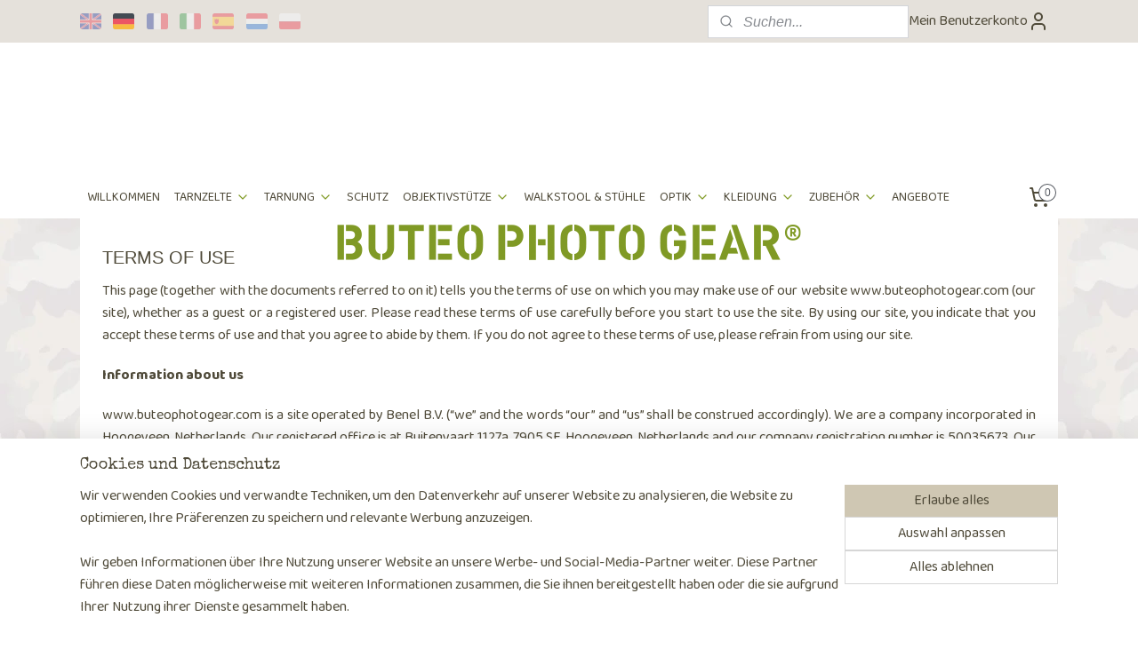

--- FILE ---
content_type: text/html; charset=UTF-8
request_url: https://buteophotogear.de/c-3439591/terms-of-use/
body_size: 23867
content:
<!DOCTYPE html>
<!--[if lt IE 7]>
<html lang="de"
      class="no-js lt-ie9 lt-ie8 lt-ie7 secure"> <![endif]-->
<!--[if IE 7]>
<html lang="de"
      class="no-js lt-ie9 lt-ie8 is-ie7 secure"> <![endif]-->
<!--[if IE 8]>
<html lang="de"
      class="no-js lt-ie9 is-ie8 secure"> <![endif]-->
<!--[if gt IE 8]><!-->
<html lang="de" class="no-js secure">
<!--<![endif]-->
<head prefix="og: http://ogp.me/ns#">
    <meta http-equiv="Content-Type" content="text/html; charset=UTF-8"/>

    <title>Terms of use | Buteophotogear.com</title>
    <meta name="robots" content="noarchive"/>
    <meta name="robots" content="index,follow,noodp,noydir"/>
    
    <meta name="verify-v1" content="vD2ElnfDZhhNy7PlbuJGIf5L1k0mR9QmTEl-w4eH4-M"/>
        <meta name="google-site-verification" content="vD2ElnfDZhhNy7PlbuJGIf5L1k0mR9QmTEl-w4eH4-M"/>
    <meta name="viewport" content="width=device-width, initial-scale=1.0"/>
    <meta name="revisit-after" content="1 days"/>
    <meta name="generator" content="Mijnwebwinkel"/>
    <meta name="web_author" content="https://www.myonlinestore.com/"/>

    

    <meta property="og:site_name" content="Buteophotogear.com"/>

    <meta property="og:title" content="Terms of use"/>
    <meta property="og:description" content="TERMS OF USE . This page (together with the documents referred to on it) tells you the terms of use on which you may make use of our website www.buteophotogear.com (our site), whether as a guest or a registered user."/>
    <meta property="og:type" content="website"/>
    <meta property="og:url" content="https://buteophotogear.de/c-3439591/terms-of-use/"/>

    <link rel="preload" as="style" href="https://static.myonlinestore.eu/assets/../js/fancybox/jquery.fancybox.css?20260119210819"
          onload="this.onload=null;this.rel='stylesheet'">
    <noscript>
        <link rel="stylesheet" href="https://static.myonlinestore.eu/assets/../js/fancybox/jquery.fancybox.css?20260119210819">
    </noscript>

    <link rel="stylesheet" type="text/css" href="https://asset.myonlinestore.eu/8IVF81c24ukxHEfrxNh29nXHqKrpT9V.css"/>

    <link rel="preload" as="style" href="https://static.myonlinestore.eu/assets/../fonts/fontawesome-6.4.2/css/fontawesome.min.css?20260119210819"
          onload="this.onload=null;this.rel='stylesheet'">
    <link rel="preload" as="style" href="https://static.myonlinestore.eu/assets/../fonts/fontawesome-6.4.2/css/solid.min.css?20260119210819"
          onload="this.onload=null;this.rel='stylesheet'">
    <link rel="preload" as="style" href="https://static.myonlinestore.eu/assets/../fonts/fontawesome-6.4.2/css/brands.min.css?20260119210819"
          onload="this.onload=null;this.rel='stylesheet'">
    <link rel="preload" as="style" href="https://static.myonlinestore.eu/assets/../fonts/fontawesome-6.4.2/css/v4-shims.min.css?20260119210819"
          onload="this.onload=null;this.rel='stylesheet'">
    <noscript>
        <link rel="stylesheet" href="https://static.myonlinestore.eu/assets/../fonts/font-awesome-4.1.0/css/font-awesome.4.1.0.min.css?20260119210819">
    </noscript>

    <link rel="preconnect" href="https://static.myonlinestore.eu/" crossorigin />
    <link rel="dns-prefetch" href="https://static.myonlinestore.eu/" />
    <link rel="preconnect" href="https://cdn.myonlinestore.eu" crossorigin />
    <link rel="dns-prefetch" href="https://cdn.myonlinestore.eu" />

    <script type="text/javascript" src="https://static.myonlinestore.eu/assets/../js/modernizr.js?20260119210819"></script>
        
    <link rel="canonical" href="https://buteophotogear.de/c-3439591/terms-of-use/"/>
    <link rel="icon" type="image/png" href="https://cdn.myonlinestore.eu/9444da4f-6be1-11e9-a722-44a8421b9960/favicon-16x16.png?t=1768946318"
              sizes="16x16"/>
    <link rel="icon" type="image/png" href="https://cdn.myonlinestore.eu/9444da4f-6be1-11e9-a722-44a8421b9960/favicon-32x32.png?t=1768946318"
              sizes="32x32"/>
    <link rel="icon" type="image/png" href="https://cdn.myonlinestore.eu/9444da4f-6be1-11e9-a722-44a8421b9960/favicon-96x96.png?t=1768946318"
              sizes="96x96"/>
    <script>
        var _rollbarConfig = {
        accessToken: 'd57a2075769e4401ab611d78421f1c89',
        captureUncaught: false,
        captureUnhandledRejections: false,
        verbose: false,
        payload: {
            environment: 'prod',
            person: {
                id: 391142,
            },
            ignoredMessages: [
                'request aborted',
                'network error',
                'timeout'
            ]
        },
        reportLevel: 'error'
    };
    // Rollbar Snippet
    !function(r){var e={};function o(n){if(e[n])return e[n].exports;var t=e[n]={i:n,l:!1,exports:{}};return r[n].call(t.exports,t,t.exports,o),t.l=!0,t.exports}o.m=r,o.c=e,o.d=function(r,e,n){o.o(r,e)||Object.defineProperty(r,e,{enumerable:!0,get:n})},o.r=function(r){"undefined"!=typeof Symbol&&Symbol.toStringTag&&Object.defineProperty(r,Symbol.toStringTag,{value:"Module"}),Object.defineProperty(r,"__esModule",{value:!0})},o.t=function(r,e){if(1&e&&(r=o(r)),8&e)return r;if(4&e&&"object"==typeof r&&r&&r.__esModule)return r;var n=Object.create(null);if(o.r(n),Object.defineProperty(n,"default",{enumerable:!0,value:r}),2&e&&"string"!=typeof r)for(var t in r)o.d(n,t,function(e){return r[e]}.bind(null,t));return n},o.n=function(r){var e=r&&r.__esModule?function(){return r.default}:function(){return r};return o.d(e,"a",e),e},o.o=function(r,e){return Object.prototype.hasOwnProperty.call(r,e)},o.p="",o(o.s=0)}([function(r,e,o){var n=o(1),t=o(4);_rollbarConfig=_rollbarConfig||{},_rollbarConfig.rollbarJsUrl=_rollbarConfig.rollbarJsUrl||"https://cdnjs.cloudflare.com/ajax/libs/rollbar.js/2.14.4/rollbar.min.js",_rollbarConfig.async=void 0===_rollbarConfig.async||_rollbarConfig.async;var a=n.setupShim(window,_rollbarConfig),l=t(_rollbarConfig);window.rollbar=n.Rollbar,a.loadFull(window,document,!_rollbarConfig.async,_rollbarConfig,l)},function(r,e,o){var n=o(2);function t(r){return function(){try{return r.apply(this,arguments)}catch(r){try{console.error("[Rollbar]: Internal error",r)}catch(r){}}}}var a=0;function l(r,e){this.options=r,this._rollbarOldOnError=null;var o=a++;this.shimId=function(){return o},"undefined"!=typeof window&&window._rollbarShims&&(window._rollbarShims[o]={handler:e,messages:[]})}var i=o(3),s=function(r,e){return new l(r,e)},d=function(r){return new i(s,r)};function c(r){return t(function(){var e=Array.prototype.slice.call(arguments,0),o={shim:this,method:r,args:e,ts:new Date};window._rollbarShims[this.shimId()].messages.push(o)})}l.prototype.loadFull=function(r,e,o,n,a){var l=!1,i=e.createElement("script"),s=e.getElementsByTagName("script")[0],d=s.parentNode;i.crossOrigin="",i.src=n.rollbarJsUrl,o||(i.async=!0),i.onload=i.onreadystatechange=t(function(){if(!(l||this.readyState&&"loaded"!==this.readyState&&"complete"!==this.readyState)){i.onload=i.onreadystatechange=null;try{d.removeChild(i)}catch(r){}l=!0,function(){var e;if(void 0===r._rollbarDidLoad){e=new Error("rollbar.js did not load");for(var o,n,t,l,i=0;o=r._rollbarShims[i++];)for(o=o.messages||[];n=o.shift();)for(t=n.args||[],i=0;i<t.length;++i)if("function"==typeof(l=t[i])){l(e);break}}"function"==typeof a&&a(e)}()}}),d.insertBefore(i,s)},l.prototype.wrap=function(r,e,o){try{var n;if(n="function"==typeof e?e:function(){return e||{}},"function"!=typeof r)return r;if(r._isWrap)return r;if(!r._rollbar_wrapped&&(r._rollbar_wrapped=function(){o&&"function"==typeof o&&o.apply(this,arguments);try{return r.apply(this,arguments)}catch(o){var e=o;throw e&&("string"==typeof e&&(e=new String(e)),e._rollbarContext=n()||{},e._rollbarContext._wrappedSource=r.toString(),window._rollbarWrappedError=e),e}},r._rollbar_wrapped._isWrap=!0,r.hasOwnProperty))for(var t in r)r.hasOwnProperty(t)&&(r._rollbar_wrapped[t]=r[t]);return r._rollbar_wrapped}catch(e){return r}};for(var p="log,debug,info,warn,warning,error,critical,global,configure,handleUncaughtException,handleAnonymousErrors,handleUnhandledRejection,captureEvent,captureDomContentLoaded,captureLoad".split(","),u=0;u<p.length;++u)l.prototype[p[u]]=c(p[u]);r.exports={setupShim:function(r,e){if(r){var o=e.globalAlias||"Rollbar";if("object"==typeof r[o])return r[o];r._rollbarShims={},r._rollbarWrappedError=null;var a=new d(e);return t(function(){e.captureUncaught&&(a._rollbarOldOnError=r.onerror,n.captureUncaughtExceptions(r,a,!0),e.wrapGlobalEventHandlers&&n.wrapGlobals(r,a,!0)),e.captureUnhandledRejections&&n.captureUnhandledRejections(r,a,!0);var t=e.autoInstrument;return!1!==e.enabled&&(void 0===t||!0===t||"object"==typeof t&&t.network)&&r.addEventListener&&(r.addEventListener("load",a.captureLoad.bind(a)),r.addEventListener("DOMContentLoaded",a.captureDomContentLoaded.bind(a))),r[o]=a,a})()}},Rollbar:d}},function(r,e){function o(r,e,o){if(e.hasOwnProperty&&e.hasOwnProperty("addEventListener")){for(var n=e.addEventListener;n._rollbarOldAdd&&n.belongsToShim;)n=n._rollbarOldAdd;var t=function(e,o,t){n.call(this,e,r.wrap(o),t)};t._rollbarOldAdd=n,t.belongsToShim=o,e.addEventListener=t;for(var a=e.removeEventListener;a._rollbarOldRemove&&a.belongsToShim;)a=a._rollbarOldRemove;var l=function(r,e,o){a.call(this,r,e&&e._rollbar_wrapped||e,o)};l._rollbarOldRemove=a,l.belongsToShim=o,e.removeEventListener=l}}r.exports={captureUncaughtExceptions:function(r,e,o){if(r){var n;if("function"==typeof e._rollbarOldOnError)n=e._rollbarOldOnError;else if(r.onerror){for(n=r.onerror;n._rollbarOldOnError;)n=n._rollbarOldOnError;e._rollbarOldOnError=n}e.handleAnonymousErrors();var t=function(){var o=Array.prototype.slice.call(arguments,0);!function(r,e,o,n){r._rollbarWrappedError&&(n[4]||(n[4]=r._rollbarWrappedError),n[5]||(n[5]=r._rollbarWrappedError._rollbarContext),r._rollbarWrappedError=null);var t=e.handleUncaughtException.apply(e,n);o&&o.apply(r,n),"anonymous"===t&&(e.anonymousErrorsPending+=1)}(r,e,n,o)};o&&(t._rollbarOldOnError=n),r.onerror=t}},captureUnhandledRejections:function(r,e,o){if(r){"function"==typeof r._rollbarURH&&r._rollbarURH.belongsToShim&&r.removeEventListener("unhandledrejection",r._rollbarURH);var n=function(r){var o,n,t;try{o=r.reason}catch(r){o=void 0}try{n=r.promise}catch(r){n="[unhandledrejection] error getting `promise` from event"}try{t=r.detail,!o&&t&&(o=t.reason,n=t.promise)}catch(r){}o||(o="[unhandledrejection] error getting `reason` from event"),e&&e.handleUnhandledRejection&&e.handleUnhandledRejection(o,n)};n.belongsToShim=o,r._rollbarURH=n,r.addEventListener("unhandledrejection",n)}},wrapGlobals:function(r,e,n){if(r){var t,a,l="EventTarget,Window,Node,ApplicationCache,AudioTrackList,ChannelMergerNode,CryptoOperation,EventSource,FileReader,HTMLUnknownElement,IDBDatabase,IDBRequest,IDBTransaction,KeyOperation,MediaController,MessagePort,ModalWindow,Notification,SVGElementInstance,Screen,TextTrack,TextTrackCue,TextTrackList,WebSocket,WebSocketWorker,Worker,XMLHttpRequest,XMLHttpRequestEventTarget,XMLHttpRequestUpload".split(",");for(t=0;t<l.length;++t)r[a=l[t]]&&r[a].prototype&&o(e,r[a].prototype,n)}}}},function(r,e){function o(r,e){this.impl=r(e,this),this.options=e,function(r){for(var e=function(r){return function(){var e=Array.prototype.slice.call(arguments,0);if(this.impl[r])return this.impl[r].apply(this.impl,e)}},o="log,debug,info,warn,warning,error,critical,global,configure,handleUncaughtException,handleAnonymousErrors,handleUnhandledRejection,_createItem,wrap,loadFull,shimId,captureEvent,captureDomContentLoaded,captureLoad".split(","),n=0;n<o.length;n++)r[o[n]]=e(o[n])}(o.prototype)}o.prototype._swapAndProcessMessages=function(r,e){var o,n,t;for(this.impl=r(this.options);o=e.shift();)n=o.method,t=o.args,this[n]&&"function"==typeof this[n]&&("captureDomContentLoaded"===n||"captureLoad"===n?this[n].apply(this,[t[0],o.ts]):this[n].apply(this,t));return this},r.exports=o},function(r,e){r.exports=function(r){return function(e){if(!e&&!window._rollbarInitialized){for(var o,n,t=(r=r||{}).globalAlias||"Rollbar",a=window.rollbar,l=function(r){return new a(r)},i=0;o=window._rollbarShims[i++];)n||(n=o.handler),o.handler._swapAndProcessMessages(l,o.messages);window[t]=n,window._rollbarInitialized=!0}}}}]);
    // End Rollbar Snippet
    </script>
    <script defer type="text/javascript" src="https://static.myonlinestore.eu/assets/../js/jquery.min.js?20260119210819"></script><script defer type="text/javascript" src="https://static.myonlinestore.eu/assets/../js/mww/shop.js?20260119210819"></script><script defer type="text/javascript" src="https://static.myonlinestore.eu/assets/../js/mww/shop/category.js?20260119210819"></script><script defer type="text/javascript" src="https://static.myonlinestore.eu/assets/../js/fancybox/jquery.fancybox.pack.js?20260119210819"></script><script defer type="text/javascript" src="https://static.myonlinestore.eu/assets/../js/fancybox/jquery.fancybox-thumbs.js?20260119210819"></script><script defer type="text/javascript" src="https://static.myonlinestore.eu/assets/../js/mww/image.js?20260119210819"></script><script defer type="text/javascript" src="https://static.myonlinestore.eu/assets/../js/mww/navigation.js?20260119210819"></script><script defer type="text/javascript" src="https://static.myonlinestore.eu/assets/../js/delay.js?20260119210819"></script><script defer type="text/javascript" src="https://static.myonlinestore.eu/assets/../js/mww/ajax.js?20260119210819"></script><script defer type="text/javascript" src="https://static.myonlinestore.eu/assets/../js/foundation/foundation.min.js?20260119210819"></script><script defer type="text/javascript" src="https://static.myonlinestore.eu/assets/../js/foundation/foundation/foundation.topbar.js?20260119210819"></script><script defer type="text/javascript" src="https://static.myonlinestore.eu/assets/../js/foundation/foundation/foundation.tooltip.js?20260119210819"></script><script defer type="text/javascript" src="https://static.myonlinestore.eu/assets/../js/mww/deferred.js?20260119210819"></script>
        <script src="https://static.myonlinestore.eu/assets/webpack/bootstrapper.ce10832e.js"></script>
    
    <script src="https://static.myonlinestore.eu/assets/webpack/vendor.85ea91e8.js" defer></script><script src="https://static.myonlinestore.eu/assets/webpack/main.c5872b2c.js" defer></script>
    
    <script src="https://static.myonlinestore.eu/assets/webpack/webcomponents.377dc92a.js" defer></script>
    
    <script src="https://static.myonlinestore.eu/assets/webpack/render.8395a26c.js" defer></script>

    <script>
        window.bootstrapper.add(new Strap('marketingScripts', []));
    </script>
        <script>
  window.dataLayer = window.dataLayer || [];

  function gtag() {
    dataLayer.push(arguments);
  }

    gtag(
    "consent",
    "default",
    {
      "ad_storage": "denied",
      "ad_user_data": "denied",
      "ad_personalization": "denied",
      "analytics_storage": "denied",
      "security_storage": "granted",
      "personalization_storage": "denied",
      "functionality_storage": "denied",
    }
  );

  gtag("js", new Date());
  gtag("config", 'G-HSRC51ENF9', { "groups": "myonlinestore" });gtag("config", 'G-RJ1YMEFKP2');</script>
<script async src="https://www.googletagmanager.com/gtag/js?id=G-HSRC51ENF9"></script>
        <script>
        
    </script>
        
<script>
    var marketingStrapId = 'marketingScripts'
    var marketingScripts = window.bootstrapper.use(marketingStrapId);

    if (marketingScripts === null) {
        marketingScripts = [];
    }

        marketingScripts.push({
        inline: `!function (f, b, e, v, n, t, s) {
        if (f.fbq) return;
        n = f.fbq = function () {
            n.callMethod ?
                n.callMethod.apply(n, arguments) : n.queue.push(arguments)
        };
        if (!f._fbq) f._fbq = n;
        n.push = n;
        n.loaded = !0;
        n.version = '2.0';
        n.agent = 'plmyonlinestore';
        n.queue = [];
        t = b.createElement(e);
        t.async = !0;
    t.src = v;
    s = b.getElementsByTagName(e)[0];
    s.parentNode.insertBefore(t, s)
    }(window, document, 'script', 'https://connect.facebook.net/en_US/fbevents.js');

    fbq('init', '110010083002249');
    fbq('track', 'PageView');
    `,
    });
    
    window.bootstrapper.update(new Strap(marketingStrapId, marketingScripts));
</script>
    <noscript>
        <style>ul.products li {
                opacity: 1 !important;
            }</style>
    </noscript>

            <script>
                (function (w, d, s, l, i) {
            w[l] = w[l] || [];
            w[l].push({
                'gtm.start':
                    new Date().getTime(), event: 'gtm.js'
            });
            var f = d.getElementsByTagName(s)[0],
                j = d.createElement(s), dl = l != 'dataLayer' ? '&l=' + l : '';
            j.async = true;
            j.src =
                'https://www.googletagmanager.com/gtm.js?id=' + i + dl;
            f.parentNode.insertBefore(j, f);
        })(window, document, 'script', 'dataLayer', 'GTM-MSQ3L6L');
            </script>

</head>
<body    class="lang-de_DE layout-width-1100 oneColumn">

    <noscript>
                    <iframe src="https://www.googletagmanager.com/ns.html?id=GTM-MSQ3L6L" height="0" width="0"
                    style="display:none;visibility:hidden"></iframe>
            </noscript>


<header>
    <a tabindex="0" id="skip-link" class="button screen-reader-text" href="#content">Zum Inhalt springen</a>
</header>


<div id="react_element__filter"></div>

<div class="site-container">
    <div class="inner-wrap">
                    <nav class="tab-bar mobile-navigation custom-topbar ">
    <section class="left-button" style="display: none;">
        <a class="mobile-nav-button"
           href="#" data-react-trigger="mobile-navigation-toggle">
                <div   
    aria-hidden role="img"
    class="icon icon--sf-menu
        "
    >
    <svg><use xlink:href="#sf-menu"></use></svg>
    </div>
&#160;
                <span>Menü</span>        </a>
    </section>
    <section class="title-section">
        <span class="title">Buteophotogear.com</span>
    </section>
    <section class="right-button">

                                            <a href="javascript:void(0)" class="foldout-account">
                    <span class="profile-icon"
                          data-logged-in="false">    <div   
    aria-hidden role="img"
    class="icon icon--sf-user
        "
    >
    <svg><use xlink:href="#sf-user"></use></svg>
    </div>
</span>
                    <span class="profile-icon" data-logged-in="true"
                          style="display: none">    <div   
    aria-hidden role="img"
    class="icon icon--sf-user-check
        "
    >
    <svg><use xlink:href="#sf-user-check"></use></svg>
    </div>
</span>
                </a>
                                    
        <a href="/cart/" class="cart-icon hidden">
                <div   
    aria-hidden role="img"
    class="icon icon--sf-shopping-cart
        "
    >
    <svg><use xlink:href="#sf-shopping-cart"></use></svg>
    </div>
            <span class="cart-count" style="display: none"></span>
        </a>
    </section>
</nav>
        
        
        <div class="bg-container custom-css-container"             data-active-language="de"
            data-current-date="21-01-2026"
            data-category-id="3439591"
            data-article-id="unknown"
            data-article-category-id="unknown"
            data-article-name="unknown"
        >
            <noscript class="no-js-message">
                <div class="inner">
                    Javascript ist deaktiviert.


Ohne Javascript ist es nicht möglich bestellungen zu tätigen und eine Reihe von Funktionen nicht verfügbar ist.
                </div>
            </noscript>

            <div id="header">
                <div id="react_root"><!-- --></div>
                <div
                    class="header-bar-top">
                                                
<div class="row header-bar-inner" data-bar-position="top" data-options="sticky_on: [medium, large]; is_hover: true; scrolltop: true;" data-topbar>
    <section class="top-bar-section">
                                    <div class="module-container languageswitch align-left">
                        <script type="text/javascript">
      window.bootstrapper.add(new Strap('mobileNavigationLanguageSelection', {
          title: "Sprachen",
          items: [
                                                                      {
                  url: "https:\/\/www.buteophotogear.com\/c-3439591\/terms-of-use\/",
                  flag: "https:\/\/static.myonlinestore.eu\/assets\/bundles\/app\/images\/flags\/flag-gb.png?20260119210819",
                  label: "English",
                  current: false
              },                                                                                  {
                  url: "https:\/\/buteophotogear.de\/c-3439591\/terms-of-use\/",
                  flag: "https:\/\/static.myonlinestore.eu\/assets\/bundles\/app\/images\/flags\/flag-de.png?20260119210819",
                  label: "Deutsch",
                  current: true
              },                                                                                  {
                  url: "https:\/\/www.buteophotogear.fr\/c-3439591\/terms-of-use\/",
                  flag: "https:\/\/static.myonlinestore.eu\/assets\/bundles\/app\/images\/flags\/flag-fr.png?20260119210819",
                  label: "Fran\u00e7ais",
                  current: false
              },                                                                                  {
                  url: "https:\/\/www.buteophotogear.it\/c-3439591\/terms-of-use\/",
                  flag: "https:\/\/static.myonlinestore.eu\/assets\/bundles\/app\/images\/flags\/flag-it.png?20260119210819",
                  label: "Italiano",
                  current: false
              },                                                                                  {
                  url: "https:\/\/www.buteophotogear.es\/c-3439591\/terms-of-use\/",
                  flag: "https:\/\/static.myonlinestore.eu\/assets\/bundles\/app\/images\/flags\/flag-es.png?20260119210819",
                  label: "Espa\u00f1ol",
                  current: false
              },                                                                                  {
                  url: "https:\/\/www.buteophotogear.nl\/c-3439591\/terms-of-use\/",
                  flag: "https:\/\/static.myonlinestore.eu\/assets\/bundles\/app\/images\/flags\/flag-nl.png?20260119210819",
                  label: "Nederlands",
                  current: false
              },                                                                                  {
                  url: "https:\/\/buteophotogear.pl\/c-3439591\/warunki-uzytkowania\/",
                  flag: "https:\/\/static.myonlinestore.eu\/assets\/bundles\/app\/images\/flags\/flag-pl.png?20260119210819",
                  label: "Polski",
                  current: false
              }                                    ]
      }));
    </script>
    <div class="language-selector">
                                    <div class="flags">
                                    
                                            <a href="https://www.buteophotogear.com/c-3439591/terms-of-use/">
                            <img class="flag" src="https://static.myonlinestore.eu/assets/bundles/app/images/flags/flag-gb.png?20260119210819" alt="English"/>
                            <span>English</span>
                        </a>
                                                        
                                            <strong class="active">
                            <img class="flag" src="https://static.myonlinestore.eu/assets/bundles/app/images/flags/flag-de.png?20260119210819" alt="Deutsch"/>
                            <span>Deutsch</span>
                        </strong>
                                                        
                                            <a href="https://www.buteophotogear.fr/c-3439591/terms-of-use/">
                            <img class="flag" src="https://static.myonlinestore.eu/assets/bundles/app/images/flags/flag-fr.png?20260119210819" alt="Français"/>
                            <span>Français</span>
                        </a>
                                                        
                                            <a href="https://www.buteophotogear.it/c-3439591/terms-of-use/">
                            <img class="flag" src="https://static.myonlinestore.eu/assets/bundles/app/images/flags/flag-it.png?20260119210819" alt="Italiano"/>
                            <span>Italiano</span>
                        </a>
                                                        
                                            <a href="https://www.buteophotogear.es/c-3439591/terms-of-use/">
                            <img class="flag" src="https://static.myonlinestore.eu/assets/bundles/app/images/flags/flag-es.png?20260119210819" alt="Español"/>
                            <span>Español</span>
                        </a>
                                                        
                                            <a href="https://www.buteophotogear.nl/c-3439591/terms-of-use/">
                            <img class="flag" src="https://static.myonlinestore.eu/assets/bundles/app/images/flags/flag-nl.png?20260119210819" alt="Nederlands"/>
                            <span>Nederlands</span>
                        </a>
                                                        
                                            <a href="https://buteophotogear.pl/c-3439591/warunki-uzytkowania/">
                            <img class="flag" src="https://static.myonlinestore.eu/assets/bundles/app/images/flags/flag-pl.png?20260119210819" alt="Polski"/>
                            <span>Polski</span>
                        </a>
                                                </div>
            </div>

                </div>
                                                <div class="module-container search align-right2">
                    <div class="react_element__searchbox" 
    data-post-url="/search/" 
    data-search-phrase=""></div>

                </div>
                                                <div class="module-container myaccount align-right">
                    
<div class="module my-account-bar">
            <a href="javascript:void(0)" class="foldout-account">
            Mein Benutzerkonto     <div   
    aria-hidden role="img"
    class="icon icon--sf-user
        "
    >
    <svg><use xlink:href="#sf-user"></use></svg>
    </div>
        </a>
        <div class="saveforlater-counter-topbar" id="react_element__saveforlater-topbar-counter"
             data-show-counter=""></div>
        <div class="my-account-overlay"></div>
        <div class="hidden-account-details">
            <div class="invisible-hover-area">
                <div class="header">
                    <div class="header-text">Mein Benutzerkonto</div>
                    <div class="close-button">
                            <div   
    aria-hidden role="img"
    class="icon icon--close-button icon--sf-x
        "
            title="close-button"
    >
    <svg><use xlink:href="#sf-x"></use></svg>
    </div>
                    </div>
                </div>
                <div class="scrollable">
                    <h3 class="existing-customer">Anmelden</h3>
                    <div class="form-group">
                        <form accept-charset="UTF-8" name=""
          method="post" action="/customer/login/?referer=/c-3439591/terms-of-use/" class="legacy" id="login_form">
                        <script>
    document.addEventListener("DOMContentLoaded", function () {
        Array.from(document.querySelectorAll("#login_form")).map(
            form => form.addEventListener("submit", function () {
                Array.from(document.querySelectorAll("#login")).map(button => button.disabled = true);
            })
        );
    });
</script>
                        
                        <div class="form-group        ">
    <label class="control-label required" for="customer_account_username">E-Mail-Addresse</label><div class="control-group">
            <div class="control-container   no-errors    ">
                                <input type="email"
            id="customer_account_username" name="_username" required="required" class="default form-control" maxlength="100"
                                                    data-validator-range="0-0"
                />
                    </div>
                                </div>
</div>
    
                        <div class="form-group        ">
    <label class="control-label required" for="customer_account_password">Passwort</label><div class="control-group">
            <div class="control-container   no-errors    ">
                                <input type="password"
            id="customer_account_password" name="_password" required="required" class="default form-control" maxlength="64"
                                                    data-validator-range="0-0"
                />
                    </div>
                                </div>
</div>
    
                        <div class="form-row buttons">
                            <button type="submit" id="login" name="login" class="btn">
                                Anmelden
                            </button>
                        </div>
                        <input type="hidden"
            id="_csrf_token" name="_csrf_token" class="form-control"
            value="b47bb13e9033b55481cb1703953a42.ve52-hkHZs8a7TuZOlFg-OmobrvhfpYmxc-bGuiAYFU.yKtOlH1ELZdVv3bOVD4svaH-P-6jMf9tn_7ta77HMRjsoCWRbV4ilXy0cg"                                         data-validator-range="0-0"
                />
        </form>
                    </div>
                    <a class="forgot-password-link" href="/customer/forgot-password/">Kennwort vergessen?</a>
                                            <hr/>
                        <h3 class="without-account">Kein Account?</h3>
                        <p>
                            Mit einem Konto können Sie schneller bestellen und Sie haben einen Überblick über Ihre vorherigen Bestellungen.
                        </p>
                        <a href="https://buteophotogear.de/customer/register/?referer=/c-3439591/terms-of-use/"
                           class="btn">Benutzerkonto erstellen</a>
                                    </div>
            </div>
        </div>
    </div>

                </div>
                        </section>
</div>

                                    </div>

                

        
                
            

<sf-header-image
    class="web-component"
    header-element-height="150px"
    align="center"
    store-name="Buteophotogear.com"
    store-url="https://buteophotogear.de/"
    background-image-url=""
    mobile-background-image-url=""
    logo-custom-width=""
    logo-custom-height=""
    page-column-width="1100"
    style="
        height: 150px;

        --background-color: #FFFFFF;
        --background-height: 150px;
        --background-aspect-ratio: 1;
        --scaling-background-aspect-ratio: 2.75;
        --mobile-background-height: 0px;
        --mobile-background-aspect-ratio: 1;
        --color: #4f4a39;
        --logo-custom-width: auto;
        --logo-custom-height: auto;
        --logo-aspect-ratio: 3.6666666666667
        ">
            <a href="https://buteophotogear.de/" slot="logo" style="max-height: 100%;">
            <img
                src="https://cdn.myonlinestore.eu/9444da4f-6be1-11e9-a722-44a8421b9960/logo_large.png?t=1768946318"
                alt="Buteophotogear.com"
                style="
                    width: 550px;
                    height: 100%;
                    display: block;
                    max-height: 400px;
                    "
            />
        </a>
    </sf-header-image>
                <div class="header-bar-bottom sticky">
                                                
<div class="row header-bar-inner" data-bar-position="header" data-options="sticky_on: [medium, large]; is_hover: true; scrolltop: true;" data-topbar>
    <section class="top-bar-section">
                                    <nav class="module-container navigation  align-left">
                    <ul>
                            




<li class="">
            <a href="https://buteophotogear.de/" class="no_underline">
            WILLKOMMEN
                    </a>

                                </li>
    

    


<li class="has-dropdown">
            <a href="https://buteophotogear.de/c-3439582/tarnzelte/" class="no_underline">
            TARNZELTE 
                                                <div aria-hidden role="img" class="icon"><svg><use xlink:href="#sf-chevron-down"></use></svg></div>
                                    </a>

                                    <ul class="dropdown">
                        




<li class="">
            <a href="https://buteophotogear.de/c-7345912/ausverkauf/" class="no_underline">
            AUSVERKAUF
                    </a>

                                </li>
    




<li class="">
            <a href="https://buteophotogear.de/c-6093376/low-level-tarnzelte/" class="no_underline">
            LOW-LEVEL TARNZELTE
                    </a>

                                </li>
    




<li class="">
            <a href="https://buteophotogear.de/c-7691515/mittlere-tarnzelte/" class="no_underline">
            MITTLERE TARNZELTE
                    </a>

                                </li>
    




<li class="">
            <a href="https://buteophotogear.de/c-6093385/grosse-tarnzelte/" class="no_underline">
            GROSSE TARNZELTE
                    </a>

                                </li>
    




<li class="">
            <a href="https://buteophotogear.de/c-6814445/chair-hides/" class="no_underline">
            CHAIR HIDES
                    </a>

                                </li>
    




<li class="">
            <a href="https://buteophotogear.de/c-6093415/schwimmverstecke/" class="no_underline">
            SCHWIMMVERSTECKE
                    </a>

                                </li>
    




<li class="">
            <a href="https://buteophotogear.de/c-6093388/tarnueberwuerfe/" class="no_underline">
            TARNÜBERWÜRFE
                    </a>

                                </li>
    

    


<li class="has-dropdown">
            <a href="https://buteophotogear.de/c-7181887/zubehoer-fuer-tarnzelte/" class="no_underline">
            ZUBEHÖR FÜR TARNZELTE
                                                <div aria-hidden role="img" class="icon sub-item"><svg><use xlink:href="#sf-chevron-right"></use></svg></div>
                                    </a>

                                    <ul class="dropdown">
                        




<li class="">
            <a href="https://buteophotogear.de/c-6416161/snoot-lens-covers/" class="no_underline">
            SNOOT / LENS COVERS
                    </a>

                                </li>
    




<li class="">
            <a href="https://buteophotogear.de/c-7181890/zusaetzliche-regendaecher/" class="no_underline">
            ZUSÄTZLICHE REGENDÄCHER
                    </a>

                                </li>
    




<li class="">
            <a href="https://buteophotogear.de/c-6093394/bodenplane-fuer-tarnzelte/" class="no_underline">
            BODENPLANE FÜR TARNZELTE
                    </a>

                                </li>
    




<li class="">
            <a href="https://buteophotogear.de/c-6416113/tarnzelt-ueberwuerfe-buteo-serie/" class="no_underline">
            TARNZELT ÜBERWÜRFE BUTEO-SERIE
                    </a>

                                </li>
    




<li class="">
            <a href="https://buteophotogear.de/c-7181899/zeltheringe-und-abspannseile/" class="no_underline">
            ZELTHERINGE UND ABSPANNSEILE
                    </a>

                                </li>
    




<li class="">
            <a href="https://buteophotogear.de/c-7181902/aufbewahrungs-und-tragetaschen/" class="no_underline">
            AUFBEWAHRUNGS- UND TRAGETASCHEN
                    </a>

                                </li>
                </ul>
                        </li>
    




<li class="">
            <a href="https://buteophotogear.de/c-6999560/ersatzteile/" class="no_underline">
            ERSATZTEILE
                    </a>

                                </li>
                </ul>
                        </li>
    

    


<li class="has-dropdown">
            <a href="https://buteophotogear.de/c-5080681/tarnung/" class="no_underline">
            TARNUNG
                                                <div aria-hidden role="img" class="icon"><svg><use xlink:href="#sf-chevron-down"></use></svg></div>
                                    </a>

                                    <ul class="dropdown">
                        




<li class="">
            <a href="https://buteophotogear.de/c-6098500/tarnnetze/" class="no_underline">
            TARNNETZE
                    </a>

                                </li>
    




<li class="">
            <a href="https://buteophotogear.de/c-6098518/3d-blatt-tarnkleidung/" class="no_underline">
            3D-BLATT TARNKLEIDUNG
                    </a>

                                </li>
                </ul>
                        </li>
    




<li class="">
            <a href="https://buteophotogear.de/c-6093235/schutz/" class="no_underline">
            SCHUTZ
                    </a>

                                </li>
    

    


<li class="has-dropdown">
            <a href="https://buteophotogear.de/c-6093250/objektivstuetze/" class="no_underline">
            OBJEKTIVSTÜTZE
                                                <div aria-hidden role="img" class="icon"><svg><use xlink:href="#sf-chevron-down"></use></svg></div>
                                    </a>

                                    <ul class="dropdown">
                        




<li class="">
            <a href="https://buteophotogear.de/c-6098485/bean-bags-bohnensaecken/" class="no_underline">
            BEAN BAGS / BOHNENSÄCKEN
                    </a>

                                </li>
    




<li class="">
            <a href="https://buteophotogear.de/c-7479252/stative/" class="no_underline">
            STATIVE
                    </a>

                                </li>
    




<li class="">
            <a href="https://buteophotogear.de/c-6497802/flex-shooter-kugelkoepfe/" class="no_underline">
            FLEX SHOOTER KUGELKÖPFE
                    </a>

                                </li>
    




<li class="">
            <a href="https://buteophotogear.de/c-7300718/kugelkoepfe/" class="no_underline">
            KUGELKÖPFE
                    </a>

                                </li>
    




<li class="">
            <a href="https://buteophotogear.de/c-7300727/gimbal-stativkoepfe/" class="no_underline">
            GIMBAL STATIVKÖPFE
                    </a>

                                </li>
    




<li class="">
            <a href="https://buteophotogear.de/c-7300877/panoramakoepfe/" class="no_underline">
            PANORAMAKÖPFE
                    </a>

                                </li>
                </ul>
                        </li>
    




<li class="">
            <a href="https://buteophotogear.de/c-6093196/walkstool-stuehle/" class="no_underline">
            WALKSTOOL &amp; STÜHLE
                    </a>

                                </li>
    

    


<li class="has-dropdown">
            <a href="https://buteophotogear.de/c-6093256/optik/" class="no_underline">
            OPTIK
                                                <div aria-hidden role="img" class="icon"><svg><use xlink:href="#sf-chevron-down"></use></svg></div>
                                    </a>

                                    <ul class="dropdown">
                        




<li class="">
            <a href="https://buteophotogear.de/c-7330868/fernglaeser/" class="no_underline">
            FERNGLÄSER
                    </a>

                                </li>
    




<li class="">
            <a href="https://buteophotogear.de/c-7330871/spektive/" class="no_underline">
            SPEKTIVE
                    </a>

                                </li>
                </ul>
                        </li>
    

    


<li class="has-dropdown">
            <a href="https://buteophotogear.de/c-7452441/kleidung/" class="no_underline">
            KLEIDUNG
                                                <div aria-hidden role="img" class="icon"><svg><use xlink:href="#sf-chevron-down"></use></svg></div>
                                    </a>

                                    <ul class="dropdown">
                        




<li class="">
            <a href="https://buteophotogear.de/c-7452600/outdoor-kleidung/" class="no_underline">
            OUTDOOR KLEIDUNG
                    </a>

                                </li>
    




<li class="">
            <a href="https://buteophotogear.de/c-7452444/tarn-kleidung/" class="no_underline">
            TARN KLEIDUNG
                    </a>

                                </li>
                </ul>
                        </li>
    

    


<li class="has-dropdown">
            <a href="https://buteophotogear.de/c-6333252/zubehoer/" class="no_underline">
            ZUBEHÖR
                                                <div aria-hidden role="img" class="icon"><svg><use xlink:href="#sf-chevron-down"></use></svg></div>
                                    </a>

                                    <ul class="dropdown">
                        




<li class="">
            <a href="https://buteophotogear.de/c-7457673/transport/" class="no_underline">
            TRANSPORT
                    </a>

                                </li>
    




<li class="">
            <a href="https://buteophotogear.de/c-6575748/wildkameras/" class="no_underline">
            WILDKAMERAS
                    </a>

                                </li>
    




<li class="">
            <a href="https://buteophotogear.de/c-6385936/walkstool-serie-stuehle/" class="no_underline">
            WALKSTOOL SERIE &amp; STÜHLE
                    </a>

                                </li>
    




<li class="">
            <a href="https://buteophotogear.de/c-7296248/wartung-und-reinigung/" class="no_underline">
            WARTUNG UND REINIGUNG
                    </a>

                                </li>
    




<li class="">
            <a href="https://buteophotogear.de/c-7296260/speicherkarte-aufbewahrung/" class="no_underline">
            SPEICHERKARTE AUFBEWAHRUNG
                    </a>

                                </li>
    




<li class="">
            <a href="https://buteophotogear.de/c-7296257/geschirre-gurte-und-griffe/" class="no_underline">
            GESCHIRRE, GURTE UND GRIFFE
                    </a>

                                </li>
    




<li class="">
            <a href="https://buteophotogear.de/c-7296251/linsenbeutel/" class="no_underline">
            LINSENBEUTEL
                    </a>

                                </li>
    




<li class="">
            <a href="https://buteophotogear.de/c-7296263/zubehoer-fuer-makrofotografie/" class="no_underline">
            ZUBEHÖR FÜR MAKROFOTOGRAFIE
                    </a>

                                </li>
    




<li class="">
            <a href="https://buteophotogear.de/c-7300214/taschenlampen-und-lichter/" class="no_underline">
            TASCHENLAMPEN UND LICHTER
                    </a>

                                </li>
    




<li class="">
            <a href="https://buteophotogear.de/c-7296266/kompasse/" class="no_underline">
            KOMPASSE
                    </a>

                                </li>
    




<li class="">
            <a href="https://buteophotogear.de/c-6422551/sonstiges/" class="no_underline">
            SONSTIGES
                    </a>

                                </li>
                </ul>
                        </li>
    




<li class="">
            <a href="https://buteophotogear.de/c-6333255/angebote/" class="no_underline">
            ANGEBOTE
                    </a>

                                </li>

                    </ul>
                </nav>
                                                <div class="module-container cart align-right">
                    
<div class="header-cart module moduleCartCompact" data-ajax-cart-replace="true" data-productcount="0">
            <a href="/cart/?category_id=3439591" class="foldout-cart">
                <div   
    aria-hidden role="img"
    class="icon icon--sf-shopping-cart
        "
            title="Warenkorb"
    >
    <svg><use xlink:href="#sf-shopping-cart"></use></svg>
    </div>
            <span class="count">0</span>
        </a>
        <div class="hidden-cart-details">
            <div class="invisible-hover-area">
                <div data-mobile-cart-replace="true" class="cart-details">
                                            <div class="cart-summary">
                            Keine Artikel im Einkaufswagen.
                        </div>
                                    </div>

                            </div>
        </div>
    </div>

                </div>
                        </section>
</div>

                                    </div>
            </div>

            
            
            <div id="content" class="columncount-1">
                <div class="row">
                                                                <div class="columns large-14 medium-14 small-14" id="centercolumn">
    
    
                                <script>
        window.bootstrapper.add(new Strap('filters', ));
        window.bootstrapper.add(new Strap('criteria', ));
    </script>
    
                        
    
    
        

                        <div class="intro rte_content">
                            <h2><span style="font-family:tahoma, geneva, sans-serif;">TERMS OF USE</span></h2><p style="text-align:justify;"><span style="font-size:medium;">This page (together with the documents referred to on it) tells you the terms of use on which you may make use of our website www.buteophotogear.com&nbsp;(our site), whether as a guest or a registered user. Please read these terms of use carefully before you start to use the site. By using our site, you indicate that you accept these terms of use and that you agree to abide by them. If you do not agree to these terms of use, please refrain from using our site.</span></p><p><strong><span style="font-size:medium;">Information about us </span></strong></p><p style="text-align:justify;"><span style="font-size:medium;">www.buteophotogear.com is a site operated by Benel&nbsp;B.V. (&ldquo;we&rdquo; and the words &ldquo;our&rdquo; and &ldquo;us&rdquo; shall be construed accordingly). We are a company incorporated in Hoogeveen, Netherlands. Our registered office is at Buitenvaart 1127a, 7905&nbsp;SE, Hoogeveen, Netherlands and our company registration number is </span><span style="font-family:'baloo 2', sans-serif;">50035673</span><span style="font-size:medium;">. Our VAT number is </span><span style="font-family:'baloo 2', sans-serif;">NL822507523B01</span><span style="font-size:medium;">.</span></p><p><strong><span style="font-size:medium;">Accessing our site </span></strong></p><p style="text-align:justify;"><span style="font-size:medium;">Access to our site is permitted on a temporary basis, and we reserve the right to withdraw or amend the service we provide on our site without notice (see below). We will not be liable if for any reason our site is unavailable at any time or for any period.</span></p><p style="text-align:justify;"><span style="font-size:medium;">From time to time, we may restrict access to some parts of our site, or our entire site, to users who have registered with us.</span></p><p style="text-align:justify;"><span style="font-size:medium;">If you choose, or you are provided with, a user identification code, password or any other piece of information as part of our security procedures, you must treat such information as confidential, and you must not disclose it to any third party. We have the right to disable any user identification code or password, whether chosen by you or allocated by us, at any time, if in our opinion you have failed to comply with any of the provisions of these terms of use.</span></p><p style="text-align:justify;"><span style="font-size:medium;">You are responsible for making all arrangements necessary for you to have access to our site. You are also responsible for ensuring that all persons who access our site through your internet connection are aware of these terms, and that they comply with them.</span></p><p><span style="font-size:medium;"><strong>Intellectual property rights</strong></span></p><p style="text-align:justify;">We are the owner or the licensee of all intellectual property rights in our site, and in the material published on it. Those works are protected by copyright laws and treaties around the world. All such rights are reserved.</p><p style="text-align:justify;">You may print off one copy, and may download extracts, of any page(s) from our site for your personal reference and you may reasonably draw the attention of others to material posted on our site.</p><p style="text-align:justify;">You must not modify the paper or digital copies of any materials you have printed off or downloaded in any way, and you must not use any illustrations, photographs, video or audio sequences or any graphics separately from any accompanying text. Our status (and that of any identified contributors) as the authors of material on our site must always be acknowledged.</p><p style="text-align:justify;">You must not use any part of the materials on our site for commercial purposes without obtaining a licence to do so from us or our licensors.</p><p style="text-align:justify;">If you print off, copy or download any part of our site in breach of these terms of use, your right to use our site will cease immediately and you must, at our option, return or destroy any copies of the materials you have made.</p><p><span style="font-size:medium;"><strong>Reliance on information posted</strong></span></p><p style="text-align:justify;">Commentary and other materials posted on our site are not intended to amount to advice on which reliance should be placed. We therefore disclaim all liability and responsibility arising from any reliance placed on such materials by any visitor to our site, or by anyone who may be informed of any of its contents.</p><p><span style="font-size:medium;"><strong>Our site changes regularly </strong></span></p><p style="text-align:justify;">We aim to update our site regularly, and may change the content at any time. If the need arises, we may suspend access to our site, or close it indefinitely. Any of the material on our site may be out of date at any given time, and we are under no obligation to update such material.</p><p><span style="font-size:medium;"><strong>Our liability </strong></span></p><p style="text-align:justify;">The material displayed on our site is provided without any guarantees, conditions or warranties as to its accuracy. To the extent permitted by law, we, other members of our group of companies and third parties connected to us hereby expressly exclude:</p><p style="text-align:justify;">&bull; all conditions, warranties and other terms which might otherwise be implied by statute, common law or the law of equity; and</p><p style="text-align:justify;">&bull; any liability for any direct, indirect or consequential loss or damage of any kind, however arising and whether caused by tort (including negligence), breach of contract or otherwise, even if foreseeable, incurred by any user in connection with our site or in connection with the use, inability to use, or results of the use of our site, any websites linked to it and any materials posted on it, including, without limitation any liability for:</p><p style="text-align:justify;">&bull; loss of income or revenue;</p><p style="text-align:justify;">&bull; loss of business;</p><p style="text-align:justify;">&bull; loss of profits or contracts;</p><p style="text-align:justify;">&bull; loss of anticipated savings;</p><p style="text-align:justify;">&bull; loss of data;</p><p style="text-align:justify;">&bull; loss of goodwill;</p><p style="text-align:justify;">&bull; wasted management or office time; and</p><p style="text-align:justify;">&bull; for any other loss or damage of any kind, however arising and whether caused by tort (including negligence), breach of contract or otherwise, even if foreseeable,</p><p style="text-align:justify;">provided that this condition shall not prevent claims for loss of or damage to your tangible property or any other claims for direct financial loss that are not excluded by any of the categories set out above.</p><p style="text-align:justify;">This does not affect our liability for death or personal injury arising from our negligence, nor our liability for fraudulent misrepresentation or misrepresentation as to a fundamental matter, nor any other liability which cannot be excluded or limited under applicable law.</p><p><span style="font-size:medium;"><strong>Information about you and your visits to our site </strong></span></p><p style="text-align:justify;">We process information about you in accordance with our <a target="_blank" href="https://www.buteophotogear.com/c-3439525/privacy-statement/" rel="noreferrer noopener"><span style="color:#0000FF;">privacy policy</span></a>. By using our site, you consent to such processing and you warrant that all data provided by you is accurate.</p><p><span style="font-size:medium;"><strong>Transactions concluded through our site </strong></span></p><p style="text-align:justify;">Contracts for the supply of goods and/or services formed through our site or as a result of visits made by you are governed by our <a target="_blank" href="https://www.buteophotogear.com/c-4392854/terms-of-supply/" rel="noreferrer noopener"><span style="color:#0000FF;">terms of supply</span></a>.</p><p><span style="font-size:medium;"><strong>Uploading material to our site </strong></span></p><p style="text-align:justify;">Whenever you make use of a feature that allows you to upload material to our site you must comply with these terms of use (including, but not limited to, the acceptable use provisions set out below). You warrant that any such contribution complies with those standards, and you indemnify us for any breach of that warranty.</p><p style="text-align:justify;">Any material you upload to our site will be considered non-confidential and non-proprietary, and you grant us the global, perpetual, irrevocable, royalty-free, non-exclusive right and licence to use, copy, distribute and disclose to third parties any such material for any purpose. We also have the right to disclose your identity to any third party who is claiming that any material posted or uploaded by you to our site constitutes a violation of their intellectual property rights, or of their right to privacy.</p><p style="text-align:justify;">We will not be responsible, or liable to any third party, for the content or accuracy of any materials posted by you or any other user of our site.</p><p style="text-align:justify;">We have the right to remove any material or posting you make on our site if, in our opinion, such material does not comply with these terms of use (including, but not limited to, the acceptable use provisions set out below).</p><p><span style="font-size:medium;"><strong>Acceptable use </strong></span></p><p style="text-align:justify;">You must NOT use our site (or permit or procure others to use it) as follows:</p><p style="text-align:justify;">contrary to these terms of use or, if applicable, our terms of supply which are available via our site;</p><p style="text-align:justify;">&bull; for any unlawful, improper, illegal, immoral, abusive, libellous, obscene, pornographic, hurtful, annoying, privacy invading, harassing or offensive purposes or the conveyance of such material (as determined by us in our absolute discretion);</p><p style="text-align:justify;">&bull; the transmission of &ldquo;spam&rdquo;, junk mail, chain letters or mass mailings;</p><p style="text-align:justify;">&bull; the invasion of anyone&rsquo;s right of privacy;</p><p style="text-align:justify;">&bull; to violate our or any third party&rsquo;s copyright, trademark, proprietary or other intellectual Terms of Use 4 property rights;</p><p style="text-align:justify;">&bull; to damage our name or reputation or that of our affiliated companies or any third parties;</p><p style="text-align:justify;">&bull; to impersonate any of our employees or other person or use a false name while using our site or implying an association with us;</p><p style="text-align:justify;">&bull; to gain or to attempt to gain unauthorised access to our site, the server on which our site is stored or any server, computer or database connected to our site;</p><p style="text-align:justify;">&bull; to penetrate our security measures or other entities&rsquo; systems;</p><p style="text-align:justify;">&bull; to generate excessive amounts of internet traffic (including but not limited to a denial of-service attack or a distributed denial-of service attack), to interfere with our network or other&rsquo;s use of our site or to engage in activities designed to or having the effect of degrading or denying service to users of our site or others;</p><p style="text-align:justify;">&bull; to introduce viruses, worms, harmful code and/or Trojan horses or other material which is malicious or technologically harmful onto the internet or into this website or any other entity&rsquo;s systems and it is your responsibility to ensure that whatever you down load or select for your use from this website is free from such items;</p><p style="text-align:justify;">&bull; save to the extent required to be permitted by law, not to tamper with in any manner, disassemble, reverse engineer, or otherwise copy or modify our IT systems, hardware and/or software, including our site; or</p><p style="text-align:justify;">&bull; to transmit confidential or proprietary information, except solely at your own risk.</p><p style="text-align:justify;">By breaching this provision, you may commit a criminal offence under the Computer Misuse Act 1990. We will report any such breach to the relevant law enforcement authorities and we will cooperate with those authorities by disclosing your identity to them. In the event of such a breach, your right to use our site will cease immediately.</p><p style="text-align:justify;">We will not be liable for any loss or damage caused by a distributed denial-of-service attack, viruses or other technologically harmful material that may infect your computer equipment, computer programs, data or other proprietary material due to your use of our site or to your downloading of any material posted on it, or on any website linked to it.</p><p><span style="font-size:medium;"><strong>Linking to our site </strong></span></p><p style="text-align:justify;">You may link to our site, provided you do so in a way that is fair and legal and does not damage our reputation or take advantage of it, but you must not establish a link in such a way as to suggest any form of association, approval or endorsement on our part where none exists.</p><p style="text-align:justify;">You must not establish a link from any website that is not owned by you.</p><p style="text-align:justify;">Our site must not be framed on any other site, nor may you create a link to any part of our site other than the home page. We reserve the right to withdraw linking permission without notice. The website from which you are linking must comply in all respects with these terms of use (including, but not limited to, the acceptable use provisions set out above).</p><p style="text-align:justify;">If you wish to make any use of material on our site other than that set out above, please address your request to&nbsp;<a href="mailto:info@benel.nl"><span style="font-family:'baloo 2', sans-serif;">info@benel.nl</span></a></p><p style="text-align:justify;"><span style="font-size:medium;"><strong>Links from our site </strong></span></p><p style="text-align:justify;">Where our site contains links to other sites and resources provided by third parties, these links are provided for your information only. We have no control over the contents of those sites or resources, and accept no responsibility for them or for any loss or damage that may arise from your use of them.</p><p><span style="font-size:medium;"><strong>Jurisdiction and applicable law</strong></span></p><p style="text-align:justify;">The Dutch&nbsp;courts will have exclusive jurisdiction over any contractual and/or non-contractual claim arising from, or related to, a visit to our site. We retain the right to bring proceedings against you for breach of these terms of use in your country of residence or any other relevant country. These terms of use and any dispute or claim arising out of or in connection with them or their subject matter or formation (including non-contractual disputes or claims) shall be governed by and construed in accordance with the law of The Netherlands.</p><p style="text-align:justify;"><span style="font-size:medium;"><strong>Trade marks </strong></span></p><p style="text-align:justify;">Any trademarks used or referred to on our site are the property of their respective owners. Variations We may revise these terms of use at any time by amending this page. You are expected to check this page from time to time to take notice of any changes we made, as they are binding on you. Some of the provisions contained in these terms of use may also be superseded by provisions or notices published elsewhere on our site.</p><p style="text-align:justify;"><span style="font-size:medium;"><strong>Your concerns </strong></span></p><p>If you have any concerns about material which appears on our site, please contact info@benel..nl</p><p>&nbsp;</p><h2><span style="font-family:tahoma, geneva, sans-serif;">Benel B.V. | team Buteo Photo Gear</span></h2>
            </div>



    
    
            
    </div>
                                    </div>
            </div>
        </div>

                    <div id="footer" class="custom-css-container"             data-active-language="de"
            data-current-date="21-01-2026"
            data-category-id="3439591"
            data-article-id="unknown"
            data-article-category-id="unknown"
            data-article-name="unknown"
        >
                    <div class="pane paneFooter">
        <div class="inner">
            <ul>
                                                        <li><div class="block textarea  textAlignLeft ">
            <h3>Webshop</h3>
    
            <p><a style="text-decoration:none;" href="https://www.buteophotogear.com/de_DE/c-3494322/bestellung-und-zahlung/">Bestellung und Zahlung</a><br><a style="text-decoration:none;" href="https://www.buteophotogear.com/de_DE/c-3494323/versandung/">Versandung</a><br><a style="text-decoration:none;" href="https://www.buteophotogear.com/de_DE/c-3494324/retournieren/">Retournieren</a><br><a style="text-decoration:none;" href="https://www.buteophotogear.com/de_DE/c-3494325/haeufig-gestellte-fragen/">H&auml;ufig gestellte Fragen</a><br><a style="text-decoration:none" href="https://www.buteophotogear.com/de_DE/c-4392854/geschaeftsbedingungen/">Gesch&auml;ftsbedingungen</a><br><a style="text-decoration:none" href="https://www.buteophotogear.com/de_DE/c-3439525/datenschutzerklaerung/">Datenschutzerkl&auml;rung</a><br><a style="text-decoration:none" href="https://buteophotogear.de/c-7289753/faltvideos-anleitungen/">Faltvideos &amp; Anleitungen</a><br>&nbsp;</p><h3>Social media</h3><p><a target="_blank" href="https://www.facebook.com/ButeoPhotoGear/"><img alt="" width="50" height="50" src="https://cdn.myonlinestore.eu/9444da4f-6be1-11e9-a722-44a8421b9960/images/Buteo%20Photo%20Gear%20facebook.png" style="border-style:solid; border-width:0px"></a>&nbsp;&nbsp;<a target="_blank" href="https://www.instagram.com/buteophotogear/"><img alt="" width="50" height="50" src="https://cdn.myonlinestore.eu/9444da4f-6be1-11e9-a722-44a8421b9960/images/Buteo%20Photo%20Gear%20instagram.png" style="border-style:solid; border-width:0px"></a>&nbsp;&nbsp;<a target="_blank" href="https://www.youtube.com/@buteophotogear3885/videos"><img alt="" width="50" height="50" src="https://cdn.myonlinestore.eu/9444da4f-6be1-11e9-a722-44a8421b9960/images/YouTube.jpg" style="border-style:solid; border-width:0px"></a></p><p>&nbsp;</p>
    </div>
</li>
                                                        <li><div class="block textarea  textAlignLeft ">
            <h3>Über uns</h3>
    
            <p><a style="text-decoration:none;" href="https://www.buteophotogear.com/de_DE/c-3494321/ueber-uns/">&Uuml;ber ons</a><br><a style="text-decoration-line: none;" href="https://www.buteophotogear.com/de_DE/c-6305553/team/">Team</a><br><a style="text-decoration-line: none;" href="https://buteophotogear.de/c-6383539/verkaeufer/">Verk&auml;ufer</a><br><a style="text-decoration-line: none;" href="https://www.buteophotogear.com/c-6152621/ambassadors/">Botschafter</a><br><a style="text-decoration-line: none;" href="https://www.buteophotogear.com/de_DE/c-4074160/partners/">Partners</a><br><a style="text-decoration-line: none;" href="https://www.buteophotogear.com/de_DE/c-6152651/blog/">Blog</a><br><a style="text-decoration-line:none;" href="https://www.benel.de/">Benel B.V.</a></p>
    </div>
</li>
                                                        <li><div class="block textarea  textAlignLeft ">
            <h3>Kontakt</h3>
    
            <p>Buteo Photo Gear&reg;<br>Part of Benel B.V.<br>Buitenvaart 1127a<br>7905 SE Hoogeveen<br>The Netherlands<br>0031 528234828<br><br><a style="text-decoration-line:none;" href="https://buteophotogear.de/c-3424239/kontakt/">Kontaktseite</a><br>Kontaktpersonen:<br>Patrick Palmen</p>
    </div>
</li>
                                                        <li>
<div class="block block-newsletter">
    <h3>Newsletter</h3>

    <div class="intro-text">
        Möchten Sie exklusive Updates, Sonderangebote und Rabatte, nützliche Tipps und inspirierende Inhalte erhalten? <br />
<br />
Melden Sie sich für unseren Newsletter an und verpassen Sie nichts mehr!
    </div>

    <a href="https://buteophotogear.de/newsletter/" class="btn">Anmelden</a>
</div>
</li>
                                                        <li><div class="module modulekiyoh">
    <div id="kiyohwidget"><!-- --></div>
    <script>
        document.addEventListener("DOMContentLoaded", function () {
            var elem = document.getElementById('kiyohwidget');

            if (elem) {
                var kiyoh = document.createElement("iframe");

                kiyoh.id = "kiyohwidget";
                kiyoh.width = "202";
                kiyoh.height = "275";
                kiyoh.src = "https://www.kiyoh.com/retrieve-widget.html?color=white&button=true" +
                    "&lang=de&tenantId=98" +
                    "&locationId=1047131";
                kiyoh.style = "display:block; border: 0; overflow: hidden;";

                elem.append(kiyoh);
            }
        });
    </script>
</div>
</li>
                            </ul>
        </div>
    </div>

            </div>
                <div id="mwwFooter">
            <div class="row mwwFooter">
                <div class="columns small-14">
                                                                                                                                                © 2016 - 2026 Buteophotogear.com
                        | <a href="https://buteophotogear.de/sitemap/" class="footer">sitemap</a>
                        | <a href="https://buteophotogear.de/rss/" class="footer" target="_blank">rss</a>
                                                    | <a href="https://www.myonlinestore.com/launch-your-online-store-today?utm_medium=referral&amp;utm_source=ecommerce_website&amp;utm_campaign=myonlinestore_shops_pro_de" class="footer" target="_blank">ecommerce software</a>
    -
    powered by <a href="https://www.myonlinestore.com/?utm_medium=referral&amp;utm_source=ecommerce_website&amp;utm_campaign=myonlinestore_shops_pro_de" class="footer" target="_blank">MyOnlineStore</a>                                                            </div>
            </div>
        </div>
    </div>
</div>

<script>
    window.bootstrapper.add(new Strap('storeNotifications', {
        notifications: [],
    }));

    var storeLocales = [
                'nl_NL',
                'en_GB',
                'de_DE',
                'fr_FR',
                'es_ES',
                'it_IT',
                'pl_PL',
            ];
    window.bootstrapper.add(new Strap('storeLocales', storeLocales));

    window.bootstrapper.add(new Strap('consentBannerSettings', {"enabled":true,"privacyStatementPageId":null,"privacyStatementPageUrl":null,"updatedAt":"2024-02-29T11:31:41+01:00","updatedAtTimestamp":1709202701,"consentTypes":{"required":{"enabled":true,"title":"Notwendig","text":"Cookies und Techniken, die notwendig sind, um die Website nutzbar zu machen, wie z. B. die Speicherung Ihres Warenkorbs, sichere Kaufabwicklung und Zugriff auf sichere Bereiche der Website. Ohne diese Cookies kann die Website nicht ordnungsgemäß funktionieren."},"analytical":{"enabled":true,"title":"Statistiken","text":"Cookies und Techniken, die anonym Daten sammeln und über die Nutzung der Website berichten, damit die Website optimiert werden kann."},"functional":{"enabled":false,"title":"Funktional","text":"Cookies und Techniken, die dabei helfen, der Website optionale Funktionalitäten hinzuzufügen, wie z. B. Chat-Optionen, das Sammeln von Feedback und andere Funktionen von Drittanbietern."},"marketing":{"enabled":true,"title":"Marketing","text":"Cookies und Techniken, die verwendet werden, um Besuchern personalisierte und relevante Werbung auf der Grundlage zuvor besuchter Seiten anzuzeigen und die Wirksamkeit von Werbekampagnen zu analysieren."},"personalization":{"enabled":false,"title":"Personalisierung","text":"Cookies und Techniken, um das Design und den Inhalt der Website an Sie anzupassen, beispielsweise die Sprache oder das Design der Website."}},"labels":{"banner":{"title":"Cookies und Datenschutz","text":"Wir verwenden Cookies und verwandte Techniken, um den Datenverkehr auf unserer Website zu analysieren, die Website zu optimieren, Ihre Präferenzen zu speichern und relevante Werbung anzuzeigen.\n\nWir geben Informationen über Ihre Nutzung unserer Website an unsere Werbe- und Social-Media-Partner weiter. Diese Partner führen diese Daten möglicherweise mit weiteren Informationen zusammen, die Sie ihnen bereitgestellt haben oder die sie aufgrund Ihrer Nutzung ihrer Dienste gesammelt haben."},"modal":{"title":"Cookie- und Datenschutzeinstellungen","text":"Wir verwenden Cookies und verwandte Techniken, um den Datenverkehr auf unserer Website zu analysieren, die Website zu optimieren, Ihre Präferenzen zu speichern und relevante Werbung anzuzeigen.\n\nWir geben Informationen über Ihre Nutzung unserer Website an unsere Werbe- und Social-Media-Partner weiter. Diese Partner führen diese Daten möglicherweise mit weiteren Informationen zusammen, die Sie ihnen bereitgestellt haben oder die sie aufgrund Ihrer Nutzung ihrer Dienste gesammelt haben."},"button":{"title":"Cookie- und Datenschutzeinstellungen","text":"button_text"}}}));
    window.bootstrapper.add(new Strap('store', {"availableBusinessModels":"B2C","currency":"EUR","currencyDisplayLocale":"nl_NL","discountApplicable":true,"googleTrackingType":"gtag","id":"391142","locale":"de_DE","loginRequired":true,"roles":[],"storeName":"Buteophotogear.com","uuid":"9444da4f-6be1-11e9-a722-44a8421b9960"}));
    window.bootstrapper.add(new Strap('merchant', { isMerchant: false }));
    window.bootstrapper.add(new Strap('customer', { authorized: false }));

    window.bootstrapper.add(new Strap('layout', {"hideCurrencyValuta":false}));
    window.bootstrapper.add(new Strap('store_layout', { width: 1100 }));
    window.bootstrapper.add(new Strap('theme', {"button_border_radius":0,"button_inactive_background_color":"EFE7DF","divider_border_color":"","border_radius":0,"ugly_shadows":false,"flexbox_image_size":"contain","block_background_centercolumn":"","cta_color":"809A24","hyperlink_color":"4f4a39","general_link_hover_color":"#995434","content_padding":null,"price_color":"809A24","price_font_size":20,"center_short_description":false,"navigation_link_bg_color":"FFFFFF","navigation_link_fg_color":"4f4a39","navigation_active_bg_color":"9ca180","navigation_active_fg_color":"FFFFFF","navigation_arrow_color":"809A24","navigation_font":"google_Baloo 2","navigation_font_size":14,"store_color_head":"#FFFFFF","store_color_head_font":"#4f4a39","store_color_background_main":"#FFFFFF","store_color_topbar_font":"#4f4a39","store_color_background":"","store_color_border":"","store_color_block_head":"#4F4A39","store_color_block_font":"#FFFFFF","store_color_block_background":"#FFFFFF","store_color_headerbar_font":"#4F4A39","store_color_headerbar_background":"#FFFFFF","store_font_type":"google_Baloo 2","store_header_font_type":"google_Special Elite","store_header_font_size":8,"store_font_size":16,"store_font_color":"#4f4a39","store_button_color":"#CFC7B3","store_button_font_color":"#4F4A39","action_price_color":"#EB6B08","article_font_size":18,"store_htags_color":"#4f4a39"}));
    window.bootstrapper.add(new Strap('shippingGateway', {"shippingCountries":["AL","AD","AU","AT","BE","BA","BG","CA","HR","CY","CZ","DK","EE","FI","FR","DE","GR","HU","IS","IE","IL","IT","JP","XK","LV","LI","LT","LU","MT","MD","MC","ME","NL","NZ","MK","NO","PL","PT","RO","SM","RS","SK","SI","ES","SE","CH","TR","GB","VA"]}));

    window.bootstrapper.add(new Strap('commonTranslations', {
        customerSexMale: 'Herr',
        customerSexFemale: 'Frau',
        oopsTryAgain: 'Oops, versuch es nochmal',
        totalsHideTaxSpecs: 'MwSt. Specifikationen schließen',
        totalsShowTaxSpecs: 'MwSt. Spezifikationen zeigen',
        searchInputPlaceholder: 'Suchen...',
    }));

    window.bootstrapper.add(new Strap('saveForLaterTranslations', {
        saveForLaterSavedLabel: 'Gespeichert',
        saveForLaterSavedItemsLabel: 'Gespeicherte Objekte',
        saveForLaterTitle: 'Speichern für später',
    }));

    window.bootstrapper.add(new Strap('loyaltyTranslations', {
        loyaltyProgramTitle: 'Treueprogramm',
        loyaltyPointsLabel: 'Treuepunkte',
        loyaltyRewardsLabel: 'Belohnungen',
    }));

    window.bootstrapper.add(new Strap('saveForLater', {
        enabled: false    }))

    window.bootstrapper.add(new Strap('loyalty', {
        enabled: false
    }))

    window.bootstrapper.add(new Strap('paymentTest', {
        enabled: false,
        stopUrl: "https:\/\/buteophotogear.de\/de_DE\/logout\/"
    }));

    window.bootstrapper.add(new Strap('analyticsTracking', {
                gtag: true,
        datalayer: true,
            }));
</script>

<div id="react_element__mobnav"></div>

<script type="text/javascript">
    window.bootstrapper.add(new Strap('mobileNavigation', {
        search_url: 'https://buteophotogear.de/search/',
        navigation_structure: {
            id: 0,
            parentId: null,
            text: 'root',
            children: [{"id":3424237,"parent_id":3424236,"style":"no_underline","url":"https:\/\/buteophotogear.de\/","text":"WILLKOMMEN","active":false},{"id":3439582,"parent_id":3424236,"style":"no_underline","url":"https:\/\/buteophotogear.de\/c-3439582\/tarnzelte\/","text":"TARNZELTE ","active":false,"children":[{"id":7345912,"parent_id":3439582,"style":"no_underline","url":"https:\/\/buteophotogear.de\/c-7345912\/ausverkauf\/","text":"AUSVERKAUF","active":false},{"id":6093376,"parent_id":3439582,"style":"no_underline","url":"https:\/\/buteophotogear.de\/c-6093376\/low-level-tarnzelte\/","text":"LOW-LEVEL TARNZELTE","active":false},{"id":7691515,"parent_id":3439582,"style":"no_underline","url":"https:\/\/buteophotogear.de\/c-7691515\/mittlere-tarnzelte\/","text":"MITTLERE TARNZELTE","active":false},{"id":6093385,"parent_id":3439582,"style":"no_underline","url":"https:\/\/buteophotogear.de\/c-6093385\/grosse-tarnzelte\/","text":"GROSSE TARNZELTE","active":false},{"id":6814445,"parent_id":3439582,"style":"no_underline","url":"https:\/\/buteophotogear.de\/c-6814445\/chair-hides\/","text":"CHAIR HIDES","active":false},{"id":6093415,"parent_id":3439582,"style":"no_underline","url":"https:\/\/buteophotogear.de\/c-6093415\/schwimmverstecke\/","text":"SCHWIMMVERSTECKE","active":false},{"id":6093388,"parent_id":3439582,"style":"no_underline","url":"https:\/\/buteophotogear.de\/c-6093388\/tarnueberwuerfe\/","text":"TARN\u00dcBERW\u00dcRFE","active":false},{"id":7181887,"parent_id":3439582,"style":"no_underline","url":"https:\/\/buteophotogear.de\/c-7181887\/zubehoer-fuer-tarnzelte\/","text":"ZUBEH\u00d6R F\u00dcR TARNZELTE","active":false,"children":[{"id":6416161,"parent_id":7181887,"style":"no_underline","url":"https:\/\/buteophotogear.de\/c-6416161\/snoot-lens-covers\/","text":"SNOOT \/ LENS COVERS","active":false},{"id":7181890,"parent_id":7181887,"style":"no_underline","url":"https:\/\/buteophotogear.de\/c-7181890\/zusaetzliche-regendaecher\/","text":"ZUS\u00c4TZLICHE REGEND\u00c4CHER","active":false},{"id":6093394,"parent_id":7181887,"style":"no_underline","url":"https:\/\/buteophotogear.de\/c-6093394\/bodenplane-fuer-tarnzelte\/","text":"BODENPLANE F\u00dcR TARNZELTE","active":false},{"id":6416113,"parent_id":7181887,"style":"no_underline","url":"https:\/\/buteophotogear.de\/c-6416113\/tarnzelt-ueberwuerfe-buteo-serie\/","text":"TARNZELT \u00dcBERW\u00dcRFE BUTEO-SERIE","active":false},{"id":7181899,"parent_id":7181887,"style":"no_underline","url":"https:\/\/buteophotogear.de\/c-7181899\/zeltheringe-und-abspannseile\/","text":"ZELTHERINGE UND ABSPANNSEILE","active":false},{"id":7181902,"parent_id":7181887,"style":"no_underline","url":"https:\/\/buteophotogear.de\/c-7181902\/aufbewahrungs-und-tragetaschen\/","text":"AUFBEWAHRUNGS- UND TRAGETASCHEN","active":false}]},{"id":6999560,"parent_id":3439582,"style":"no_underline","url":"https:\/\/buteophotogear.de\/c-6999560\/ersatzteile\/","text":"ERSATZTEILE","active":false}]},{"id":5080681,"parent_id":3424236,"style":"no_underline","url":"https:\/\/buteophotogear.de\/c-5080681\/tarnung\/","text":"TARNUNG","active":false,"children":[{"id":6098500,"parent_id":5080681,"style":"no_underline","url":"https:\/\/buteophotogear.de\/c-6098500\/tarnnetze\/","text":"TARNNETZE","active":false},{"id":6098518,"parent_id":5080681,"style":"no_underline","url":"https:\/\/buteophotogear.de\/c-6098518\/3d-blatt-tarnkleidung\/","text":"3D-BLATT TARNKLEIDUNG","active":false}]},{"id":6093235,"parent_id":3424236,"style":"no_underline","url":"https:\/\/buteophotogear.de\/c-6093235\/schutz\/","text":"SCHUTZ","active":false},{"id":6093250,"parent_id":3424236,"style":"no_underline","url":"https:\/\/buteophotogear.de\/c-6093250\/objektivstuetze\/","text":"OBJEKTIVST\u00dcTZE","active":false,"children":[{"id":6098485,"parent_id":6093250,"style":"no_underline","url":"https:\/\/buteophotogear.de\/c-6098485\/bean-bags-bohnensaecken\/","text":"BEAN BAGS \/ BOHNENS\u00c4CKEN","active":false},{"id":7479252,"parent_id":6093250,"style":"no_underline","url":"https:\/\/buteophotogear.de\/c-7479252\/stative\/","text":"STATIVE","active":false},{"id":6497802,"parent_id":6093250,"style":"no_underline","url":"https:\/\/buteophotogear.de\/c-6497802\/flex-shooter-kugelkoepfe\/","text":"FLEX SHOOTER KUGELK\u00d6PFE","active":false},{"id":7300718,"parent_id":6093250,"style":"no_underline","url":"https:\/\/buteophotogear.de\/c-7300718\/kugelkoepfe\/","text":"KUGELK\u00d6PFE","active":false},{"id":7300727,"parent_id":6093250,"style":"no_underline","url":"https:\/\/buteophotogear.de\/c-7300727\/gimbal-stativkoepfe\/","text":"GIMBAL STATIVK\u00d6PFE","active":false},{"id":7300877,"parent_id":6093250,"style":"no_underline","url":"https:\/\/buteophotogear.de\/c-7300877\/panoramakoepfe\/","text":"PANORAMAK\u00d6PFE","active":false}]},{"id":6093196,"parent_id":3424236,"style":"no_underline","url":"https:\/\/buteophotogear.de\/c-6093196\/walkstool-stuehle\/","text":"WALKSTOOL & ST\u00dcHLE","active":false},{"id":6093256,"parent_id":3424236,"style":"no_underline","url":"https:\/\/buteophotogear.de\/c-6093256\/optik\/","text":"OPTIK","active":false,"children":[{"id":7330868,"parent_id":6093256,"style":"no_underline","url":"https:\/\/buteophotogear.de\/c-7330868\/fernglaeser\/","text":"FERNGL\u00c4SER","active":false},{"id":7330871,"parent_id":6093256,"style":"no_underline","url":"https:\/\/buteophotogear.de\/c-7330871\/spektive\/","text":"SPEKTIVE","active":false}]},{"id":7452441,"parent_id":3424236,"style":"no_underline","url":"https:\/\/buteophotogear.de\/c-7452441\/kleidung\/","text":"KLEIDUNG","active":false,"children":[{"id":7452600,"parent_id":7452441,"style":"no_underline","url":"https:\/\/buteophotogear.de\/c-7452600\/outdoor-kleidung\/","text":"OUTDOOR KLEIDUNG","active":false},{"id":7452444,"parent_id":7452441,"style":"no_underline","url":"https:\/\/buteophotogear.de\/c-7452444\/tarn-kleidung\/","text":"TARN KLEIDUNG","active":false}]},{"id":6333252,"parent_id":3424236,"style":"no_underline","url":"https:\/\/buteophotogear.de\/c-6333252\/zubehoer\/","text":"ZUBEH\u00d6R","active":false,"children":[{"id":7457673,"parent_id":6333252,"style":"no_underline","url":"https:\/\/buteophotogear.de\/c-7457673\/transport\/","text":"TRANSPORT","active":false},{"id":6575748,"parent_id":6333252,"style":"no_underline","url":"https:\/\/buteophotogear.de\/c-6575748\/wildkameras\/","text":"WILDKAMERAS","active":false},{"id":6385936,"parent_id":6333252,"style":"no_underline","url":"https:\/\/buteophotogear.de\/c-6385936\/walkstool-serie-stuehle\/","text":"WALKSTOOL SERIE & ST\u00dcHLE","active":false},{"id":7296248,"parent_id":6333252,"style":"no_underline","url":"https:\/\/buteophotogear.de\/c-7296248\/wartung-und-reinigung\/","text":"WARTUNG UND REINIGUNG","active":false},{"id":7296260,"parent_id":6333252,"style":"no_underline","url":"https:\/\/buteophotogear.de\/c-7296260\/speicherkarte-aufbewahrung\/","text":"SPEICHERKARTE AUFBEWAHRUNG","active":false},{"id":7296257,"parent_id":6333252,"style":"no_underline","url":"https:\/\/buteophotogear.de\/c-7296257\/geschirre-gurte-und-griffe\/","text":"GESCHIRRE, GURTE UND GRIFFE","active":false},{"id":7296251,"parent_id":6333252,"style":"no_underline","url":"https:\/\/buteophotogear.de\/c-7296251\/linsenbeutel\/","text":"LINSENBEUTEL","active":false},{"id":7296263,"parent_id":6333252,"style":"no_underline","url":"https:\/\/buteophotogear.de\/c-7296263\/zubehoer-fuer-makrofotografie\/","text":"ZUBEH\u00d6R F\u00dcR MAKROFOTOGRAFIE","active":false},{"id":7300214,"parent_id":6333252,"style":"no_underline","url":"https:\/\/buteophotogear.de\/c-7300214\/taschenlampen-und-lichter\/","text":"TASCHENLAMPEN UND LICHTER","active":false},{"id":7296266,"parent_id":6333252,"style":"no_underline","url":"https:\/\/buteophotogear.de\/c-7296266\/kompasse\/","text":"KOMPASSE","active":false},{"id":6422551,"parent_id":6333252,"style":"no_underline","url":"https:\/\/buteophotogear.de\/c-6422551\/sonstiges\/","text":"SONSTIGES","active":false}]},{"id":6333255,"parent_id":3424236,"style":"no_underline","url":"https:\/\/buteophotogear.de\/c-6333255\/angebote\/","text":"ANGEBOTE","active":false}],
        }
    }));
</script>

<div id="react_element__consent_banner"></div>
<div id="react_element__consent_button" class="consent-button"></div>
<div id="react_element__cookiescripts" style="display: none;"></div><script src="https://static.myonlinestore.eu/assets/bundles/fosjsrouting/js/router.js?20260119210819"></script>
<script src="https://static.myonlinestore.eu/assets/js/routes.js?20260119210819"></script>

<script type="text/javascript">
window.bootstrapper.add(new Strap('rollbar', {
    enabled: true,
    token: "d57a2075769e4401ab611d78421f1c89"
}));
</script>

<script>
    window.bootstrapper.add(new Strap('baseUrl', "https://buteophotogear.de/api"));
    window.bootstrapper.add(new Strap('storeUrl', "https://buteophotogear.de/"));
    Routing.setBaseUrl("");
    Routing.setHost("buteophotogear.de");

    // check if the route is localized, if so; add locale to BaseUrl
    var localized_pathname = Routing.getBaseUrl() + "/de_DE";
    var pathname = window.location.pathname;

    if (pathname.indexOf(localized_pathname) > -1) {
        Routing.setBaseUrl(localized_pathname);
    }
</script>

    <script src="https://static.myonlinestore.eu/assets/webpack/webvitals.32ae806d.js" defer></script>


<!--
ISC License for Lucide icons
Copyright (c) for portions of Lucide are held by Cole Bemis 2013-2024 as part of Feather (MIT). All other copyright (c) for Lucide are held by Lucide Contributors 2024.
Permission to use, copy, modify, and/or distribute this software for any purpose with or without fee is hereby granted, provided that the above copyright notice and this permission notice appear in all copies.
-->
</body>
</html>
